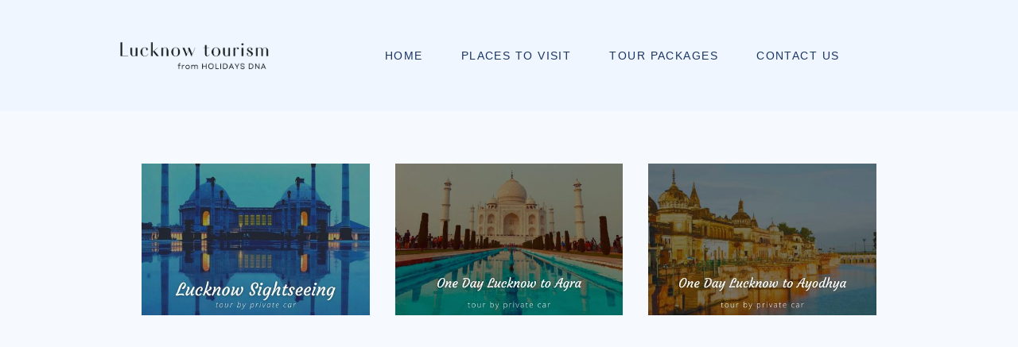

--- FILE ---
content_type: text/html; charset=utf-8
request_url: https://lucknowtourism.co.in/husainabad-clock-tower-lucknow
body_size: 12381
content:
<!DOCTYPE html>
<html lang="en-GB" dir="ltr">
        
<head>
    
            <meta name="viewport" content="width=device-width, initial-scale=1.0">
        <meta http-equiv="X-UA-Compatible" content="IE=edge" />
        

                <link rel="icon" type="image/x-icon" href="/images/favicon-2025.png" />
        
                <link rel="apple-touch-icon" sizes="180x180" href="/images/favicon-2025.png">
        <link rel="icon" sizes="192x192" href="/images/favicon-2025.png">
            
         <meta charset="utf-8">
	<meta name="author" content="Super User">
	<meta name="generator" content="Joomla! - Open Source Content Management">
	<title>Husainabad Clock Tower Lucknow (History, Facts, Images &amp; Location) - Lucknow Tourism</title>

    <link href="/media/vendor/joomla-custom-elements/css/joomla-alert.min.css?0.4.1" rel="stylesheet">
	<link href="https://cdn.jsdelivr.net/gh/fancyapps/fancybox@3.5.7/dist/jquery.fancybox.min.css" rel="stylesheet">
	<link href="/plugins/content/jw_sig/jw_sig/tmpl/Classic/css/template.css?v=4.2" rel="stylesheet">
	<link href="/media/gantry5/engines/nucleus/css-compiled/nucleus.css" rel="stylesheet">
	<link href="/templates/rt_studius/custom/css-compiled/studius_13.css" rel="stylesheet">
	<link href="/media/gantry5/engines/nucleus/css-compiled/bootstrap5.css" rel="stylesheet">
	<link href="/media/system/css/joomla-fontawesome.min.css" rel="stylesheet">
	<link href="/media/plg_system_debug/css/debug.css" rel="stylesheet">
	<link href="/templates/rt_studius/custom/css-compiled/studius-joomla_13.css" rel="stylesheet">
	<link href="/templates/rt_studius/custom/css-compiled/custom_13.css" rel="stylesheet">
	<style>/* DESKTOP ONLY START */
/* Reduce desktop margin for main content */
@media only all and (min-width:76rem) {

#g-mainbar {padding-right: 1em;}
#g-header .g-container, #g-showcase .g-container, #g-extension .g-container, #g-expanded .g-container, #g-bottom .g-container {
width:100%;
}

}
/* DESKTOP ONLY END */

/* MOBILE ONLY START */
@media only all and (max-width:50.99rem) {

body { font-size: 1.2rem;}
#g-mainbar > .g-grid:nth-child(1) > .g-block > .g-content, #g-mainbar > .g-grid:nth-child(2) > .g-block > .g-content {
margin: 0.625rem 0;
padding: 1.5rem 0.5rem 1.5rem 0rem; 
}

#g-showcase .g-content {
margin: 0.625rem 0;
padding: 1rem;
}

#g-copyright {text-align:center;}

}
/* MOBILE ONLY END */


/* COMMON START */
/* Boxed layout */
#g-container-top {background: #f0f6ff;}
#g-container-footer {background: #091831;}
/* Boxed layout */

/* BODY */
body {font-size: 1.1rem;}

.g-logo img {
--aspect-ratio: 6.1;
height: 40px;
max-width: none;
}

.g-main-nav .g-toplevel > li > .g-menu-item-container { font-size: 0.9rem; }

.page-header h1 {
  font-size: 1.8rem;
  text-transform: none;
}

#g-mainbar h2 {font-size: 1.4rem;}
#g-mainbar h3 {font-size: 1.3rem;}
#g-mainbar h4 {font-size: 1.2rem;}
#g-mainbar h5 {font-size: 1.1rem;}

figure.item-image figcaption {
  font-size: 0.9rem;
}
.article-info {margin-bottom: 0;}
.modified time {font-size: 1rem;}
.modified .icon-calendar {display:none;}

h3.g-title {
font-size: 1.3rem;
margin: 1.5rem 0;
}

h4.g-title {
font-size: 1.2rem;
margin: 1.5rem 0;
}

h5.g-title {
font-size: 1.1rem;
margin: 1.5rem 0;
}

div[itemprop="aggregateRating"] img {
width:100px;
}

.suggest-edit {
border-bottom-style: dashed;
border-bottom-width: thin; 
background-color: #f0f6ff;
padding: 3px 10px;}

figure {margin: 0;}
figcaption {margin: 1rem 0;}
img {margin: 1rem 0;}

.button {border-radius: 5px;}
.button.button-outline {border-width: 1px;}

#g-bottom a {color:#fff;}
#g-bottom a:hover {color:#cbd5e1;}

/* SHOWCASE GRID START */
.showcase-grid .g-content {
  padding: 0.5rem 1rem;
}

.showcase-grid .g-content h4 {
  font-size: 1.15rem;
}

.showcase-grid .g-content p {
  font-size: 1rem;
}

.showcase-grid .g-content img {
  border-radius: 5px;
}

.showcase-grid .g-content, .showcase-grid .g-content a:hover, .showcase-grid .g-content a {
  color: #193564;
}
/*  SHOWCASE GRID END */

/* WHITE CARD START */
.white-card-header {
  background-color: #f6f8fb;
  padding: 0.75rem;
}

.white-card {
  background-color: #ffffff;
  border-radius: 15px;
  box-shadow: 0 4px 8px rgba(0, 0, 0, 0.1);
  overflow: hidden;
  padding: 1rem !important;
}

.white-card a {color: #4b5563 !important;}

.white-card h4, .white-card p {
padding: 0.5rem 1rem;
}
/* WHITE CARD END */

/* EXTENSION START */
#g-extension .platform-content {
padding:0;
}
/* EXTENSION END */
/* COMMON END */



/* MIXED START */
/* ONE COLS IMG LIST START */
.one-cols-img-list li img {
  max-width: 40%;
  float: left;
  margin: 0 1rem 0 0;
  border-radius: 5px;
}

.one-cols-img-list li div {
  font-size: 1.05rem;
}
/* ONE COLS IMG LIST END */

/* TWO COLS IMG LIST START */
.two-cols-img-list li {
width: 50%;
font-size: 1rem;
padding-right: 1rem;
}

.two-cols-img-list img {
object-fit: cover;
height: 120px;
width: 100%;
border-radius: 4px;
margin-bottom: 3px;
}
/* TWO COLS IMG LIST END */

/* TWO COLS LIST START */
.two-cols-list li {font-size: 1rem; padding-right: 1rem;}

 @media (min-width:51rem){
.two-cols-list li {width: 50%;}
}
/* TWO COLS LIST END */

/* THREE COLS LIST START */
.three-cols-list li {font-size: 1rem; padding-right: 1rem;}

 @media (min-width:88rem){
.three-cols-list li {width: 33.33%;}
}

 @media (min-width:51rem) and (max-width:87.99rem){
.three-cols-list li {width: 50%;}
}
/* THREE COLS LIST END */

/* FOUR COLS LIST START */
.four-cols-list li {font-size: 1rem; padding-right: 1rem;}

 @media (min-width:88rem){
.four-cols-list li {width: 25%;}
}

 @media (min-width:51rem) and (max-width:87.99rem){
.four-cols-list li {width: 50%;}
}
/* FOUR COLS LIST END */
/* MIXED END */

/* PLUGINS START */
/* H-ACCORDION START */
/* Base styles for the h-accordion container */
.h-accordion-container {
    width: 100%;
    overflow: hidden;
    margin-bottom: 4rem;
}

/* Styles for the main title within the h-accordion */
.h-accordion-title {
    font-weight: 600;
    margin-bottom: 1rem;
}

/* Styles for each individual h-accordion item using <details> */
.h-accordion-item {border-bottom: 1px solid #e5e7eb;}

/* Styles for the clickable header of each h-accordion item using <summary> */
.h-accordion-header {
    display: flex;
    align-items: center;
    justify-content: space-between;
    width: 100%;
    padding-top: 1rem;
    padding-bottom: 1rem;
    text-align: left;
    background-color: transparent; /* Ensure no default button background */
    border: none;
    cursor: pointer;
    transition: background-color 0.1s ease-in-out; /* Smooth transition for hover effect */
    list-style: none;
    font-weight: 600;
}

#g-mainbar .h-accordion-header h2, #g-mainbar .h-accordion-header h3, #g-mainbar .h-accordion-header h4 {
    margin:0;
}

#g-mainbar .h-accordion-container h2 {font-size:1.2rem;}
#g-mainbar .h-accordion-container h3 {font-size:1.15rem;}
#g-mainbar .h-accordion-container h4 {font-size:1.1rem;}

/* For Firefox, remove the default marker */
.h-accordion-header::-webkit-details-marker {display: none;}
.h-accordion-header::marker {display: none;}

/* Hover state for the h-accordion header */
.h-accordion-header:hover {background-color: #f9fafb;}

/* Focus state for the h-accordion header */
.h-accordion-header:focus {outline: none; /* Remove default focus outline */}

/* Styles for the SVG icon itself and its circular wrapper properties */
.h-accordion-arrow-icon {
    width: 36px;
    height: 36px;
    background: #f0f6ff;
    border-radius: 50%; /* Circular shape */
    display: flex; /* Use flex to center the SVG path */
    justify-content: center;
    align-items: center;
    flex-shrink: 0; /* Prevents shrinking */
    margin: 0 10px;
    /*
     * Embedding the SVG as a background image.
     * The SVG path's fill color is set directly within the SVG data URI.
     * If you need a different color, you'd generate a new data URI or use CSS masks.
     */
    background-image: url("data:image/svg+xml,%3Csvg xmlns='http://www.w3.org/2000/svg' viewBox='0 0 24 24'%3E%3Cpath fill='%23747878' d='M16.59 8.59L12 13.17 7.41 8.59 6 10l6 6 6-6z'%3E%3C/path%3E%3C/svg%3E");
    background-repeat: no-repeat;
    background-position: center;
    background-size: 24px 24px; /* Adjust this to the desired size of the arrow within the circle */
}

/* Flips the arrow up when the h-accordion item is open */
.h-accordion-item[open] .h-accordion-arrow-icon {
    transform: scaleY(-1);
    background-color: #e6f0ff;
}

/* Styles for the collapsible content area */
.h-accordion-content {
    padding: 0.25rem;
    line-height: 1.5;
}

.h-accordion-controls {
    float: right;
    margin: 2rem auto;
}

/* H-ACCORDION END */
/* PLUGINS END */</style>

    <script src="/media/mod_menu/js/menu.min.js?264194" type="module"></script>
	<script src="/media/vendor/jquery/js/jquery.min.js?3.7.1"></script>
	<script src="/media/legacy/js/jquery-noconflict.min.js?504da4"></script>
	<script type="application/json" class="joomla-script-options new">{"joomla.jtext":{"ERROR":"Error","MESSAGE":"Message","NOTICE":"Notice","WARNING":"Warning","JCLOSE":"Close","JOK":"OK","JOPEN":"Open"},"system.paths":{"root":"","rootFull":"https:\/\/lucknowtourism.co.in\/","base":"","baseFull":"https:\/\/lucknowtourism.co.in\/"},"csrf.token":"e966a17559e3e5deb84ea03d21353925"}</script>
	<script src="/media/system/js/core.min.js?a3d8f8"></script>
	<script src="/media/system/js/messages.min.js?9a4811" type="module"></script>
	<script src="https://cdn.jsdelivr.net/gh/fancyapps/fancybox@3.5.7/dist/jquery.fancybox.min.js"></script>
	<script type="application/ld+json">{"@context":"https://schema.org","@graph":[{"@type":"Organization","@id":"https://lucknowtourism.co.in/#/schema/Organization/base","name":"Lucknow Tourism","url":"https://lucknowtourism.co.in/"},{"@type":"WebSite","@id":"https://lucknowtourism.co.in/#/schema/WebSite/base","url":"https://lucknowtourism.co.in/","name":"Lucknow Tourism","publisher":{"@id":"https://lucknowtourism.co.in/#/schema/Organization/base"}},{"@type":"WebPage","@id":"https://lucknowtourism.co.in/#/schema/WebPage/base","url":"https://lucknowtourism.co.in/husainabad-clock-tower-lucknow","name":"Husainabad Clock Tower Lucknow (History, Facts, Images & Location) - Lucknow Tourism","isPartOf":{"@id":"https://lucknowtourism.co.in/#/schema/WebSite/base"},"about":{"@id":"https://lucknowtourism.co.in/#/schema/Organization/base"},"inLanguage":"en-GB"},{"@type":"Article","@id":"https://lucknowtourism.co.in/#/schema/com_content/article/10","name":"Husainabad Clock Tower Lucknow (History, Facts, Images & Location)","headline":"Husainabad Clock Tower Lucknow (History, Facts, Images & Location)","inLanguage":"en-GB","image":"images/places-to-visit/header/husainabad-clock-tower-lucknow-tourism-entry-fee-timings-holidays-reviews-header.jpg","dateModified":"2025-11-05T00:00:00+00:00","isPartOf":{"@id":"https://lucknowtourism.co.in/#/schema/WebPage/base"}}]}</script>
	<script>
        (function($) {
            $(document).ready(function() {
                $.fancybox.defaults.i18n.en = {
                    CLOSE: 'Close',
                    NEXT: 'Next',
                    PREV: 'Previous',
                    ERROR: 'The requested content cannot be loaded.<br/>Please try again later.',
                    PLAY_START: 'Start slideshow',
                    PLAY_STOP: 'Pause slideshow',
                    FULL_SCREEN: 'Full screen',
                    THUMBS: 'Thumbnails',
                    DOWNLOAD: 'Download',
                    SHARE: 'Share',
                    ZOOM: 'Zoom'
                };
                $.fancybox.defaults.lang = 'en';
                $('a.fancybox-gallery').fancybox({
                    buttons: [
                        'slideShow',
                        'fullScreen',
                        'thumbs',
                        'share',
                        'download',
                        //'zoom',
                        'close'
                    ],
                    beforeShow: function(instance, current) {
                        if (current.type === 'image') {
                            var title = current.opts.$orig.attr('title');
                            current.opts.caption = (title.length ? '<b class="fancyboxCounter">Image ' + (current.index + 1) + ' of ' + instance.group.length + '</b>' + ' | ' + title : '');
                        }
                    }
                });
            });
        })(jQuery);
    </script>
	<script>// H-ACCORDION START
document.addEventListener('DOMContentLoaded', function() {
    // Select all accordion containers that have the 'h-accordion-first-open' class
    const accordionContainers = document.querySelectorAll('.h-accordion-container.h-accordion-first-open');

    accordionContainers.forEach(container => {
        // Find the first h-accordion-item (which is a <details> element) within this container
        const firstItem = container.querySelector('.h-accordion-item');
        if (firstItem && firstItem.tagName.toLowerCase() === 'details') {
            // Add the 'open' attribute to the first details element
            firstItem.setAttribute('open', '');
        }
    });

    // --- JavaScript for Expand/Collapse All ---

    const expandAllLink = document.getElementById('expandAllAccordions');
    const collapseAllLink = document.getElementById('collapseAllAccordions');

    if (expandAllLink && collapseAllLink) { // Ensure the links exist before adding event listeners
        expandAllLink.addEventListener('click', function(event) {
            event.preventDefault(); // Prevent default link behavior (page jump)
            const allAccordionItems = document.querySelectorAll('.h-accordion-item');
            allAccordionItems.forEach(item => {
                item.setAttribute('open', '');
            });
        });

        collapseAllLink.addEventListener('click', function(event) {
            event.preventDefault(); // Prevent default link behavior (page jump)
            const allAccordionItems = document.querySelectorAll('.h-accordion-item');
            allAccordionItems.forEach(item => {
                item.removeAttribute('open');
            });
        });
    }
});
// H-ACCORDION END</script>

    
                    <!-- Google Tag Manager -->
<script>(function(w,d,s,l,i){w[l]=w[l]||[];w[l].push({'gtm.start':
new Date().getTime(),event:'gtm.js'});var f=d.getElementsByTagName(s)[0],
j=d.createElement(s),dl=l!='dataLayer'?'&l='+l:'';j.async=true;j.src=
'https://www.googletagmanager.com/gtm.js?id='+i+dl;f.parentNode.insertBefore(j,f);
})(window,document,'script','dataLayer','GTM-KQFCX67Q');</script>
<!-- End Google Tag Manager -->

            
</head>

    <body class="gantry site com_content view-article no-layout no-task dir-ltr itemid-122 outline-13 g-offcanvas-left g-default g-style-preset1">
        <!-- Google Tag Manager (noscript) -->
<noscript><iframe src="https://www.googletagmanager.com/ns.html?id=GTM-KQFCX67Q"
height="0" width="0" style="display:none;visibility:hidden"></iframe></noscript>
<!-- End Google Tag Manager (noscript) -->
                    

        <div id="g-offcanvas"  data-g-offcanvas-swipe="0" data-g-offcanvas-css3="1">
                        <div class="g-grid">                        

        <div class="g-block size-100">
             <div id="mobile-menu-6499-particle" class="g-content g-particle">            <div id="g-mobilemenu-container" data-g-menu-breakpoint="51rem"></div>
            </div>
        </div>
            </div>
    </div>
        <div id="g-page-surround">
            <div class="g-offcanvas-hide g-offcanvas-toggle" role="navigation" data-offcanvas-toggle aria-controls="g-offcanvas" aria-expanded="false"><i class="fa fa-fw fa-bars"></i></div>                        

                
                                
                
    
                <section id="g-container-top" class="g-wrapper no-background-image">
                <div class="g-container">                    <div class="g-grid">                        

        <div class="g-block size-100">
             <section id="g-top">
                <div class="g-container">                                <div class="g-grid">                        

        <div class="g-block size-100">
             <div class="g-system-messages">
                                            <div id="system-message-container" aria-live="polite"></div>

            
    </div>
        </div>
            </div>
            </div>
        
    </section>
        </div>
            </div>
                    <div class="g-grid">                        

        <div class="g-block size-100">
             <section id="g-navigation" class="section-horizontal-paddings">
                                        <div class="g-grid">                        

        <div class="g-block size-28">
             <div id="logo-8079-particle" class="g-content g-particle">            <a href="/" class="g-logo" target="_self" title=" Lucknow Tourism" rel="home">
		
												<img src="/images/lucknow-tourism-logo-v2.png" alt=""/>
											
			
						</a>
            </div>
        </div>
                    

        <div class="g-block size-72 center">
             <div id="menu-4229-particle" class="g-content g-particle">            <nav class="g-main-nav" data-g-hover-expand="true">
        <ul class="g-toplevel">
                                                                                                                
        
                
        
                
        
        <li class="g-menu-item g-menu-item-type-component g-menu-item-101 g-standard  ">
                            <a class="g-menu-item-container" href="/">
                                                                <span class="g-menu-item-content">
                                    <span class="g-menu-item-title">Home</span>
            
                    </span>
                                                </a>
                                </li>
    
                                                                                                
        
                
        
                
        
        <li class="g-menu-item g-menu-item-type-component g-menu-item-266 g-standard  ">
                            <a class="g-menu-item-container" href="/places-to-visit-in-lucknow">
                                                                <span class="g-menu-item-content">
                                    <span class="g-menu-item-title">Places to Visit</span>
            
                    </span>
                                                </a>
                                </li>
    
                                                                                                
        
                
        
                
        
        <li class="g-menu-item g-menu-item-type-alias g-menu-item-313 g-standard  ">
                            <a class="g-menu-item-container" href="/lucknow-tour-packages">
                                                                <span class="g-menu-item-content">
                                    <span class="g-menu-item-title">Tour Packages</span>
            
                    </span>
                                                </a>
                                </li>
    
                                                                                                
        
                
        
                
        
        <li class="g-menu-item g-menu-item-type-component g-menu-item-320 g-standard  ">
                            <a class="g-menu-item-container" href="/contact-us">
                                                                <span class="g-menu-item-content">
                                    <span class="g-menu-item-title">Contact Us</span>
            
                    </span>
                                                </a>
                                </li>
    
    
        </ul>
    </nav>
            </div>
        </div>
            </div>
            
    </section>
        </div>
            </div>
    </div>
        
    </section>
    
                    
                <section id="g-showcase" class="section-horizontal-paddings">
                <div class="g-container">                                <div class="g-grid">                        

        <div class="g-block size-100">
             <div class="g-content">
                                    <div class="platform-content"><div class="showcase-a moduletable ">
        
<div id="mod-custom110" class="mod-custom custom">
    <div class="g-grid">
  <div class="g-block size-33-3">
    <div style="margin: 1rem;">
      <a href="https://oneday.tours/one-day-lucknow-local-sightseeing-trip-by-car/" target="_blank">
        <img src="/images/partner-tours/one-day-lucknow-local-sightseeing-tour-package-private-cab-small.jpg" alt="One Day Lucknow Local Sightseeing Tour by Car" width="480" height="320">
      </a>
    </div>
  </div>
  <div class="g-block size-33-3">
    <div style="margin: 1rem;">
      <a href="https://oneday.travel/lucknow-to-agra-trip/" target="_blank">
      <img src="/images/partner-tours/one-day-lucknow-to-agra-tour-package-cab-travel-small.jpg" loading="lazy" width="480" height="320" data-path="local-images:/partner-tours/one-day-lucknow-to-agra-tour-package-cab-travel-small.jpg"/>
        </a>
    </div>
  </div>
  <div class="g-block size-33-3">
    <div style="margin: 1rem;">
      <a href="https://oneday.travel/lucknow-to-ayodhya-trip/" target="_blank">
      <img src="/images/partner-tours/one-day-lucknow-to-ayodhya-tour-package-cab-travel-small.jpg" loading="lazy" width="480" height="320" data-path="local-images:/partner-tours/one-day-lucknow-to-ayodhya-tour-package-cab-travel-small.jpg"/>
        </a>
    </div>
  </div>
</div></div>
</div></div>
            
        </div>
        </div>
            </div>
            </div>
        
    </section>
    
                                
                
    
                <section id="g-container-main" class="g-wrapper">
                <div class="g-container">                    <div class="g-grid">                        

        <div class="g-block size-71">
             <main id="g-mainbar" class="section-horizontal-paddings">
                                        <div class="g-grid">                        

        <div class="g-block size-100">
             <div class="g-content">
                                                            <div class="platform-content container"><div class="row"><div class="col"><div class="com-content-article item-page">
    <meta itemprop="inLanguage" content="en-GB">
    
    
        <div class="page-header">
        <h1>
            Husainabad Clock Tower Lucknow (History, Facts, Images &amp; Location)        </h1>
                            </div>
        
        
            <dl class="article-info text-muted">

            <dt class="article-info-term">
                        Details                    </dt>

        
        
        
        
        
    
            
                    <dd class="modified">
    <span class="icon-calendar icon-fw" aria-hidden="true"></span>
    <time datetime="2025-11-05T11:11:16+05:30">
        Last Updated: 05 November 2025    </time>
</dd>
        
            </dl>
    
    
        
                            <figure class="none item-image">
    <img src="/images/places-to-visit/header/husainabad-clock-tower-lucknow-tourism-entry-fee-timings-holidays-reviews-header.jpg">    </figure>
                    <div class="com-content-article__body">
        
<div itemscope itemtype="http://schema.org/TouristAttraction">
  <div class="g-grid sightseeing-grid">
    <div class="g-block size-50">
      <div class="g-content">
        <h3><i class="fa fa-ticket fa-2"></i> <span title="Husainabad Clock Tower Lucknow Entry Fee, tickets, entry ticket cost, entrance fee">Husainabad Clock Tower Lucknow Entry Fee</span></h3>
        <ul class="schema-list">
          <li>No Entry Fee</li>
        </ul>

        <h3><i class="fa fa-phone fa-2"></i> Husainabad Clock Tower Lucknow Phone</h3> 
        <p>N/A</p>

        <meta itemprop="image" src="#" itemprop="contentUrl" alt="Husainabad Clock Tower Lucknow Tourist Attraction" />   
        <div itemprop="geo" itemscope itemtype="http://schema.org/GeoCoordinates">
          <meta itemprop="latitude" content="26.874207543132485" />
          <meta itemprop="longitude" content="80.90802825767169" />
        </div>

        <hr class="dline">

        <div itemprop="aggregateRating" itemscope itemtype="http://schema.org/AggregateRating">
          <p><b>Rating: </b><img src="/images/v2/packages/4-star-rating.png" style="padding-left:5px;"> | <span itemprop="ratingValue">4</span>/<span itemprop="bestRating">5</span> stars<br />
            Based on total <a href="#reviews"><span itemprop="reviewCount">68</span> reviews</a></p>
        </div>

        <p><b><span itemprop="name">Husainabad Clock Tower Lucknow</span> Address</b>: <span itemprop="address" itemscope itemtype="http://schema.org/PostalAddress">Hussainabad Road, Husainabad<span itemprop="streetAddress">, </span><span itemprop="addressLocality">Lucknow</span>, <span itemprop="addressRegion">Uttar Pradesh</span>, <span itemprop="postalCode">226003</span>, <span itemprop="addressCountry" content="IN">India</span></span></p>
      </div>

      
    </div>

    <div class="g-block size-50">
      <div class="g-content">
        <div style="text-align:center; width:100%;">
	<h3 style="margin-bottom:5px;"><i class="fa fa-gift fa-2"></i>  Lucknow Tour Packages </h3>
	<a class="button button-outline" href="/lucknow-tour-packages">  Lucknow Tour Packages </a>
</div>
       
        <h3><i class="fa fa-clock-o fa-2"></i> <span title="Husainabad Clock Tower Lucknow Opening Timings, Closing Time &amp; Holidays: Normally open all day">Husainabad Clock Tower Lucknow Timings</span></h3>

        <table class="table" width=100%>
          <thead>
            <tr>
              <th>Day</th>
              <th>Timing</th>
            </tr>
          </thead>
          <tbody>
            <tr itemscope itemtype="http://schema.org/OpeningHoursSpecification">
              <td itemprop="dayOfWeek">Monday</td>
              <td><meta itemprop="opens" content="24:00">12:00 am – <meta itemprop="closes" content="24:00">12:00 am</td>
            </tr>
            <tr itemscope itemtype="http://schema.org/OpeningHoursSpecification">
              <td itemprop="dayOfWeek">Tuesday</td>
              <td><meta itemprop="opens" content="24:00">12:00 am – <meta itemprop="closes" content="24:00">12:00 am</td>
            </tr>
            <tr itemscope itemtype="http://schema.org/OpeningHoursSpecification">
              <td itemprop="dayOfWeek">Wednesday</td>
              <td><meta itemprop="opens" content="24:00">12:00 am – <meta itemprop="closes" content="24:00">12:00 am</td>
            </tr>
            <tr itemscope itemtype="http://schema.org/OpeningHoursSpecification">
              <td itemprop="dayOfWeek">Thursday</td>
              <td><meta itemprop="opens" content="24:00">12:00 am – <meta itemprop="closes" content="24:00">12:00 am</td>
            </tr>
            <tr itemscope itemtype="http://schema.org/OpeningHoursSpecification">
              <td itemprop="dayOfWeek">Friday</td>
              <td><meta itemprop="opens" content="24:00">12:00 am – <meta itemprop="closes" content="24:00">12:00 am</td>
            </tr>
            <tr itemscope itemtype="http://schema.org/OpeningHoursSpecification">
              <td itemprop="dayOfWeek">Saturday</td>
              <td><meta itemprop="opens" content="24:00">12:00 am – <meta itemprop="closes" content="24:00">12:00 am</td>
            </tr>
            <tr itemscope itemtype="http://schema.org/OpeningHoursSpecification">
              <td itaemprop="dayOfWeek">Sunday</td>
              <td><meta itemprop="opens" content="24:00">12:00 am – <meta itemprop="closes" content="24:00">12:00 am</td>
            </tr>
          </tbody>
        </table>      

        Links: <i class="fa fa-external-link-square"></i> <a itemprop="url" href="/husainabad-clock-tower-lucknow" title="Husainabad Clock Tower Lucknow Website">Website</a> | <i class="fa fa-external-link-square"></i> <a itemprop="map" href="#map" title="Map for Husainabad Clock Tower Lucknow">Map</a>        
      </div>
    </div>
  </div>


    <div><i class="fa fa-pencil"> </i><a href="/suggest-edits?website=lucknowtourism.co.in&destinations= Husainabad Clock Tower Lucknow " rel="nofollow">Improve This Listing</a></div>
  
  <div class="clear"></div>

  

  <hr class="dline">

  <p itemprop="description">The renowned Hussainabad Clock Tower is another <a href="/places-to-visit-in-lucknow">popular tourist spot of Lucknow</a> with its rich heritage and intricate beauty.</p> 

  <p>The Hussainabad neighbourhood of Lucknow is home to the historic Hussainabad Clock Tower. After Sir George Cooper, the first lieutenant governor of the United Provinces of Oudh, arrived, the Hussainabad Trust constructed it. The bell tower is one of the most exquisite examples of British architecture.</p>

  <p>The highest clock tower in India, also known as Ghantaghar, is one of the most popular tourist spots in Lucknow.</p>

  

  <h3>About Husainabad Clock Tower</h3> 

  <p>Built in the late 19th century, the clock tower is an architectural marvel and a prominent landmark in the city. The tower's intricate design and construction, including the clock mechanism, are a testament to the craftsmanship of the time.</p>

  <p>The clock tower's proximity to the Hussainabad Imambara, another significant tourist attraction in Lucknow, makes it an ideal destination for tourists exploring the city.</p>

  <p>Visiting the Husainabad Clock Tower during festivals like Eid, Independence Day, and Republic Day is particularly special. The tower is illuminated with colourful lights, adding to its grandeur and appeal.</p>

  <h3>History of Husainabad Clock Tower</h3> 

  <p>The history of Husainabad Clock Tower dates back to the late 19th century, during the reign of Nawab Nasir-ud-Din Haider, the third Nawab of Awadh. Husainabad Clock Tower's construction began in 1880 and was completed in 1881.</p> 

  <p>It was built to commemorate the arrival of Sir George Cooper, the Lieutenant Governor of the United Province of Avadh and Oudh. Roskell Payne, a British architect, designed the clock tower, and its construction was carried out by the Lucknow-based contractor Khan Bahadur Mirza Jan.</p>

  <p>Over the years, Husainabad Clock Tower has undergone several renovations and restorations to maintain its structural integrity. In 2016, the Uttar Pradesh government initiated a project to restore the clock tower to its former glory, as it had fallen into disrepair.</p>

  <h4>Image Gallery of Husainabad Clock Tower Lucknow</h4>
  

<!-- JoomlaWorks "Simple Image Gallery" Plugin (v4.2) starts here -->

<ul id="sigFreeIdda09f25371" class="sigFreeContainer sigFreeClassic">
        <li class="sigFreeThumb">
        <a href="/images//tourist-places/husainabad-clock-tower-lucknow/husainabad-clock-tower-lucknow-india-tourism-history.jpg" class="sigFreeLink fancybox-gallery" style="width:200px;height:160px;" title="You are viewing the image with filename husainabad-clock-tower-lucknow-india-tourism-history.jpg" data-thumb="/cache/jw_sig/jw_sig_cache_da09f25371_husainabad-clock-tower-lucknow-india-tourism-history.jpg" target="_blank" data-fancybox="galleryda09f25371">
            <img class="sigFreeImg" src="/plugins/content/jw_sig/jw_sig/includes/images/transparent.gif" alt="Click to enlarge image husainabad-clock-tower-lucknow-india-tourism-history.jpg" title="Click to enlarge image husainabad-clock-tower-lucknow-india-tourism-history.jpg" style="width:200px;height:160px;background-image:url('/cache/jw_sig/jw_sig_cache_da09f25371_husainabad-clock-tower-lucknow-india-tourism-history.jpg');" />
        </a>
    </li>
        <li class="sigFreeThumb">
        <a href="/images//tourist-places/husainabad-clock-tower-lucknow/husainabad-clock-tower-lucknow-india-tourism-photo-gallery.jpg" class="sigFreeLink fancybox-gallery" style="width:200px;height:160px;" title="You are viewing the image with filename husainabad-clock-tower-lucknow-india-tourism-photo-gallery.jpg" data-thumb="/cache/jw_sig/jw_sig_cache_da09f25371_husainabad-clock-tower-lucknow-india-tourism-photo-gallery.jpg" target="_blank" data-fancybox="galleryda09f25371">
            <img class="sigFreeImg" src="/plugins/content/jw_sig/jw_sig/includes/images/transparent.gif" alt="Click to enlarge image husainabad-clock-tower-lucknow-india-tourism-photo-gallery.jpg" title="Click to enlarge image husainabad-clock-tower-lucknow-india-tourism-photo-gallery.jpg" style="width:200px;height:160px;background-image:url('/cache/jw_sig/jw_sig_cache_da09f25371_husainabad-clock-tower-lucknow-india-tourism-photo-gallery.jpg');" />
        </a>
    </li>
        <li class="sigFreeThumb">
        <a href="/images//tourist-places/husainabad-clock-tower-lucknow/husainabad-clock-tower-lucknow-tourism-entry-ticket-price.jpg" class="sigFreeLink fancybox-gallery" style="width:200px;height:160px;" title="You are viewing the image with filename husainabad-clock-tower-lucknow-tourism-entry-ticket-price.jpg" data-thumb="/cache/jw_sig/jw_sig_cache_da09f25371_husainabad-clock-tower-lucknow-tourism-entry-ticket-price.jpg" target="_blank" data-fancybox="galleryda09f25371">
            <img class="sigFreeImg" src="/plugins/content/jw_sig/jw_sig/includes/images/transparent.gif" alt="Click to enlarge image husainabad-clock-tower-lucknow-tourism-entry-ticket-price.jpg" title="Click to enlarge image husainabad-clock-tower-lucknow-tourism-entry-ticket-price.jpg" style="width:200px;height:160px;background-image:url('/cache/jw_sig/jw_sig_cache_da09f25371_husainabad-clock-tower-lucknow-tourism-entry-ticket-price.jpg');" />
        </a>
    </li>
        <li class="sigFreeThumb">
        <a href="/images//tourist-places/husainabad-clock-tower-lucknow/husainabad-clock-tower-lucknow-tourism-holidays-closed-on-timings.jpg" class="sigFreeLink fancybox-gallery" style="width:200px;height:160px;" title="You are viewing the image with filename husainabad-clock-tower-lucknow-tourism-holidays-closed-on-timings.jpg" data-thumb="/cache/jw_sig/jw_sig_cache_da09f25371_husainabad-clock-tower-lucknow-tourism-holidays-closed-on-timings.jpg" target="_blank" data-fancybox="galleryda09f25371">
            <img class="sigFreeImg" src="/plugins/content/jw_sig/jw_sig/includes/images/transparent.gif" alt="Click to enlarge image husainabad-clock-tower-lucknow-tourism-holidays-closed-on-timings.jpg" title="Click to enlarge image husainabad-clock-tower-lucknow-tourism-holidays-closed-on-timings.jpg" style="width:200px;height:160px;background-image:url('/cache/jw_sig/jw_sig_cache_da09f25371_husainabad-clock-tower-lucknow-tourism-holidays-closed-on-timings.jpg');" />
        </a>
    </li>
        <li class="sigFreeThumb">
        <a href="/images//tourist-places/husainabad-clock-tower-lucknow/husainabad-clock-tower-lucknow-tourism-location-address.jpg" class="sigFreeLink fancybox-gallery" style="width:200px;height:160px;" title="You are viewing the image with filename husainabad-clock-tower-lucknow-tourism-location-address.jpg" data-thumb="/cache/jw_sig/jw_sig_cache_da09f25371_husainabad-clock-tower-lucknow-tourism-location-address.jpg" target="_blank" data-fancybox="galleryda09f25371">
            <img class="sigFreeImg" src="/plugins/content/jw_sig/jw_sig/includes/images/transparent.gif" alt="Click to enlarge image husainabad-clock-tower-lucknow-tourism-location-address.jpg" title="Click to enlarge image husainabad-clock-tower-lucknow-tourism-location-address.jpg" style="width:200px;height:160px;background-image:url('/cache/jw_sig/jw_sig_cache_da09f25371_husainabad-clock-tower-lucknow-tourism-location-address.jpg');" />
        </a>
    </li>
        <li class="sigFreeThumb">
        <a href="/images//tourist-places/husainabad-clock-tower-lucknow/husainabad-clock-tower-lucknow-tourism-opening-time-closing.jpg" class="sigFreeLink fancybox-gallery" style="width:200px;height:160px;" title="You are viewing the image with filename husainabad-clock-tower-lucknow-tourism-opening-time-closing.jpg" data-thumb="/cache/jw_sig/jw_sig_cache_da09f25371_husainabad-clock-tower-lucknow-tourism-opening-time-closing.jpg" target="_blank" data-fancybox="galleryda09f25371">
            <img class="sigFreeImg" src="/plugins/content/jw_sig/jw_sig/includes/images/transparent.gif" alt="Click to enlarge image husainabad-clock-tower-lucknow-tourism-opening-time-closing.jpg" title="Click to enlarge image husainabad-clock-tower-lucknow-tourism-opening-time-closing.jpg" style="width:200px;height:160px;background-image:url('/cache/jw_sig/jw_sig_cache_da09f25371_husainabad-clock-tower-lucknow-tourism-opening-time-closing.jpg');" />
        </a>
    </li>
        <li class="sigFreeClear">&nbsp;</li>
</ul>


<!-- JoomlaWorks "Simple Image Gallery" Plugin (v4.2) ends here -->



  <h3>Architecture of Husainabad Clock Tower</h3> 

  <p>The architecture of Husainabad Clock Tower is a beautiful blend of Mughal and Victorian styles. The tower stands tall at 221 feet (67 metres) and has a diameter of 13 feet (4 metres). It is made of red bricks and adorned with intricate stucco work, ornamental plasterwork, and beautiful designs.</p>

  <p>The clock tower has a square-shaped base, and as it rises, it gradually becomes octagonal. The tower's base is adorned with beautiful arches and intricate carvings, while the upper section features intricate designs and ornamental plasterwork.</p>

  <p>The tower's four dials measure 15 feet in diameter and are pure white marble. Renowned clockmaker Carl Bernard Schwarz built the clock mechanism in the tower, which still functions today, maintaining its accuracy.</p>

  <p>At the top of the tower is a beautiful dome-shaped structure, topped with a finial. The finial is made up of a golden ball, which is believed to be filled with mercury, and it is said that the ball rotates when the tower sways during an earthquake.</p>

  <h3>Entry fee and timing to Husainabad Clock Tower</h3> 

  <p>There is no entry fee or time to visit the clock tower. It is openly accessible to the public daily.</p> 

  <h3>Best time to visit Husainabad Clock Tower</h3> 

  <p>The best time to visit the Husainabad Clock Tower in Lucknow is during the winter months, between October and March. During this time, the weather in Lucknow is pleasant, and the temperature is relatively low, making it ideal for outdoor activities and sightseeing.</p>

  <p>The festive season in Lucknow, which includes Diwali, Eid, and Christmas, makes it an exciting time to visit the clock tower. Tourists can see the illuminated clock tower and the city decorated with lights during these festivals.</p>

  <h3>How to reach Husainabad Clock Tower?</h3>

  <p>Husainabad Clock Tower is located in the heart of Lucknow city, and it's easily accessible by various modes of transportation. The nearest airport and railway stations are around 15 km and 3 km from the clock tower. Visitors can hire a taxi from <u>top car rental companies in Lucknow</u> or bus to reach the clock tower.</p>

  <p>Local buses, auto-rickshaws, and taxis are readily available in Lucknow. Visitors can use any of these modes of transportation to reach the clock tower from anywhere in the city. Additionally, Lucknow Metro Rail, operational in the city, has a station near the clock tower, making it easier for visitors to reach it via public transport.</p>

  <hr class="dline">

  <p>Husainabad clock tower is a landmark of Lucknow and attracts thousands of tourists and locals all year round. With a grandeur that emanates from every corner and the gorgeousness of the city comes to life with the clock tower.</p> 

  <p>An unmissable tourist spot of Lucknow, the Husainabad clock tower adds another location to be ticked off your itinerary. Book a <a href="/lucknow-tour-packages">Lucknow tour package</a> with <b>Lucknow Tourism, a division of Holidays DNA</b> and make the most of your tour. To get in touch with us, please fill the <a href="/contact-us">Contact Us</a>
 form.</p>

        

  <h5 id="map">Location Map for Husainabad Clock Tower Lucknow</h5>
  <iframe src="https://www.google.com/maps/embed?pb=!1m18!1m12!1m3!1d3558.9289927641757!2d80.9080068!3d26.873997!2m3!1f0!2f0!3f0!3m2!1i1024!2i768!4f13.1!3m3!1m2!1s0x399bfde8f364fe57%3A0x83de90b783ba71b0!2sClock%20Tower%20Hussainabad%20Lucknow!5e0!3m2!1sen!2sin!4v1758630178249!5m2!1sen!2sin" width="780" height="300" frameborder="0" style="border:0" allowfullscreen></iframe>
</div>     </div>

        
                                        </div></div></div></div>
    
            
    </div>
        </div>
            </div>
            
    </main>
        </div>
                    

        <div class="g-block size-29">
             <aside id="g-aside">
                                        <div class="g-grid">                        

        <div class="g-block size-100">
             <div class="g-content">
                                    <div class="platform-content"><div class="aside-a moduletable ">
        
<div id="mod-custom109" class="mod-custom custom">
    <h3 class="g-title">Lucknow Sightseeing Tours</h3>
<div style="width:100%; text-align:center; margin-bottom:3rem;">
  <p><a class="button" style="width:100%" href="/lucknow-1-day-tour-packages" title="Lucknow 1 Day Tour Packages">Lucknow <b>1 Day</b> Tour Packages</a></p>
  <p><a class="button" style="width:100%" href="/lucknow-local-sightseeing-tour-packages" title="Lucknow Local Sightseeing Tour Packages">Lucknow Sightseeing Packages</a></p>
  <p><a class="button" style="width:100%" href="/lucknow-darshan-packages" title="Lucknow Darshan Packages">Lucknow <b>Darshan</b> Packages</a></p>
</div>

<h3 class="g-title">Lucknow Tour Packages</h3>
<div style="width:100%; text-align:center; margin-bottom:3rem;">
  <p><a class="button button-outline" style="width:100%" href="/lucknow-1-night-2-days-tour-packages" title="Lucknow 1 Night &amp; 2 Days Tour Packages"><b>1 Night &amp; 2 Days</b> Packages</a></p>
  <p><a class="button button-outline" style="width:100%" href="/lucknow-2-nights-3-days-tour-packages" title="Lucknow 2 Nights &amp; 3 Days Tour Packages"><b>2 Nights &amp; 3 Days</b> Packages</a></p>
  <p><a class="button button-outline" style="width:100%" href="/lucknow-3-nights-4-days-tour-packages" title="Lucknow 3 Nights &amp; 4 Days Tour Packages"><b>3 Nights &amp; 4 Days</b> Packages</a></p>
</div></div>
</div></div><div class="platform-content"><div class="aside-a moduletable ">
        
<div id="mod-custom112" class="mod-custom custom">
    <h3 class="g-title">Places to Visit by Days</h3>
<div style="width:100%; margin-bottom:4rem;"> 
  <p><i class="fa fa-camera"></i> <a href="/one-day-lucknow-top-places-to-visit" title="Places to visit in Lucknow in One Day">1 Day in Lucknow (Places to Visit)</a></p>
<p><i class="fa fa-camera"></i> <a href="/2-days-lucknow-top-places-to-visit" title="Places to visit in Lucknow in Two Days">2 Days in Lucknow (Places to Visit)</a></p>
<p><i class="fa fa-camera"></i> <a href="/3-days-lucknow-top-places-to-visit" title="Places to visit in Lucknow in Three Days">3 Days in Lucknow (Places to Visit)</a></p>
</div></div>
</div></div><div class="platform-content"><div class="aside-a moduletable ">
        
<div id="mod-custom119" class="mod-custom custom">
    <script async src="https://pagead2.googlesyndication.com/pagead/js/adsbygoogle.js?client=ca-pub-9341443116263423"
     crossorigin="anonymous"></script>
<!-- Vertical -->
<ins class="adsbygoogle"
     style="display:block"
     data-ad-client="ca-pub-9341443116263423"
     data-ad-slot="9935408142"
     data-ad-format="auto"
     data-full-width-responsive="true"></ins>
<script>
     (adsbygoogle = window.adsbygoogle || []).push({});
</script></div>
</div></div>
            
        </div>
        </div>
            </div>
            
    </aside>
        </div>
            </div>
    </div>
        
    </section>
    
                    
                <section id="g-bottom" class="section-horizontal-paddings">
                <div class="g-container">                                <div class="g-grid">                        

        <div class="g-block size-100">
             <div class="g-content">
                                    <div class="platform-content"><div class="bottom-a moduletable ">
            <h3 class="g-title">Popular Tourist Places to Visit in Lucknow</h3>        <ul class="mod-menu mod-list nav three-cols-list">
<li class="nav-item item-113"><a href="/bara-imambara-lucknow" >Bara Imambara Lucknow</a></li><li class="nav-item item-114"><a href="/hazratganj-lucknow" >Hazratganj Lucknow</a></li><li class="nav-item item-115"><a href="/british-residency-lucknow" >British Residency Lucknow</a></li><li class="nav-item item-116"><a href="/rumi-darwaza-lucknow" >Rumi Darwaza Lucknow</a></li><li class="nav-item item-117"><a href="/lucknow-zoo" >Lucknow Zoo</a></li><li class="nav-item item-118"><a href="/dr-ambedkar-park-lucknow" >Dr. Ambedkar Park Lucknow</a></li><li class="nav-item item-119"><a href="/chhota-imambara-lucknow" >Chhota Imambara Lucknow</a></li><li class="nav-item item-120"><a href="/janeshwar-mishra-park-lucknow" >Janeshwar Mishra Park Lucknow</a></li><li class="nav-item item-121"><a href="/aminabad-market-lucknow" >Aminabad Market Lucknow</a></li><li class="nav-item item-122 current active"><a href="/husainabad-clock-tower-lucknow" aria-current="page">Husainabad Clock Tower Lucknow</a></li><li class="nav-item item-124"><a href="/chandrika-devi-temple-lucknow" >Chandrika Devi Temple Lucknow</a></li><li class="nav-item item-125"><a href="/gautam-buddha-park-lucknow" >Gautam Buddha Park Lucknow</a></li><li class="nav-item item-126"><a href="/chakra-tirth-temple-lucknow" >Chakra Tirth Temple Lucknow</a></li><li class="nav-item item-127"><a href="/begum-hazrat-mahal-park-lucknow" >Begum Hazrat Mahal Park Lucknow</a></li><li class="nav-item item-128"><a href="/anandi-water-park-lucknow" >Anandi Water Park Lucknow</a></li><li class="nav-item item-132"><a href="/dilkusha-kothi-palace-lucknow" >Dilkusha Kothi Palace Lucknow</a></li><li class="nav-item item-133"><a href="/chowk-lucknow" >Chowk Lucknow</a></li><li class="nav-item item-134"><a href="/firangi-mahal-lucknow" >Firangi Mahal Lucknow</a></li><li class="nav-item item-135"><a href="/marine-drive-lucknow" >Marine Drive Lucknow</a></li><li class="nav-item item-136"><a href="/ramakrishna-math-lucknow" >Ramakrishna Math Lucknow</a></li><li class="nav-item item-137"><a href="/jama-masjid-lucknow" >Jama Masjid Lucknow</a></li><li class="nav-item item-138"><a href="/picture-gallery-lucknow" >Picture Gallery Lucknow</a></li><li class="nav-item item-139"><a href="/dr-ram-manohar-lohiya-park-lucknow" >Dr Ram Manohar Lohiya Park Lucknow</a></li><li class="nav-item item-140"><a href="/bhool-bhulaiya-lucknow" >Bhool Bhulaiya Lucknow</a></li><li class="nav-item item-141"><a href="/shaheed-smarak-lucknow" >Shaheed Smarak Lucknow</a></li><li class="nav-item item-142"><a href="/chattar-manzil-lucknow" >Chattar Manzil Lucknow</a></li><li class="nav-item item-143"><a href="/sikandar-bagh-lucknow" >Sikandar Bagh Lucknow </a></li><li class="nav-item item-144"><a href="/regional-science-city-lucknow" >Regional Science City Lucknow </a></li></ul>
</div></div>
            
        </div>
        </div>
            </div>
            </div>
        
    </section>
    
                                
                
    
                <section id="g-container-footer" class="g-wrapper">
                <div class="g-container">                    <div class="g-grid">                        

        <div class="g-block size-100">
             <section id="g-copyright" class="section-horizontal-paddings">
                <div class="g-container">                                <div class="g-grid">                        

        <div class="g-block size-70">
             <div id="copyright-7304-particle" class="g-content g-particle">            &copy;
    2012 -     2025
     Lucknow Tourism
            </div>
        </div>
                    

        <div class="g-block size-30 nomarginall">
             <div id="custom-5353-particle" class="g-content g-particle">            <div style="text-align:center;">
<img width="177" height="40" src="/images/powered-by-fuelup-travel-cyan-small.png" /></div>
            </div>
        </div>
            </div>
            </div>
        
    </section>
        </div>
            </div>
    </div>
        
    </section>
    
    
                        

        </div>
                    

                        <script type="text/javascript" src="/media/gantry5/assets/js/main.js"></script>
    

    

        
    </body>
</html>


--- FILE ---
content_type: text/html; charset=utf-8
request_url: https://www.google.com/recaptcha/api2/aframe
body_size: 268
content:
<!DOCTYPE HTML><html><head><meta http-equiv="content-type" content="text/html; charset=UTF-8"></head><body><script nonce="Cl2BxS8YMZXI2L889xmBJA">/** Anti-fraud and anti-abuse applications only. See google.com/recaptcha */ try{var clients={'sodar':'https://pagead2.googlesyndication.com/pagead/sodar?'};window.addEventListener("message",function(a){try{if(a.source===window.parent){var b=JSON.parse(a.data);var c=clients[b['id']];if(c){var d=document.createElement('img');d.src=c+b['params']+'&rc='+(localStorage.getItem("rc::a")?sessionStorage.getItem("rc::b"):"");window.document.body.appendChild(d);sessionStorage.setItem("rc::e",parseInt(sessionStorage.getItem("rc::e")||0)+1);localStorage.setItem("rc::h",'1764070048271');}}}catch(b){}});window.parent.postMessage("_grecaptcha_ready", "*");}catch(b){}</script></body></html>